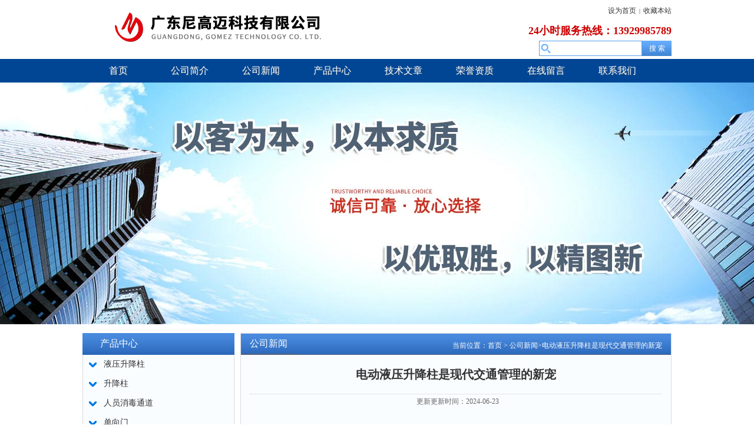

--- FILE ---
content_type: text/html; charset=utf-8
request_url: http://www.gdngm.com/fsngm-News-440131/
body_size: 7460
content:
<!DOCTYPE html PUBLIC "-//W3C//DTD XHTML 1.0 Transitional//EN" "http://www.w3.org/TR/xhtml1/DTD/xhtml1-transitional.dtd">
<html xmlns="http://www.w3.org/1999/xhtml"><head><meta http-equiv="Content-Type" content="text/html; charset=UTF-8">
<title>电动液压升降柱是现代交通管理的新宠-广东尼高迈科技有限公司</title>
<META NAME="Keywords" CONTENT="电动液压升降柱">
<META NAME="Description" CONTENT="电动液压升降柱是通过电力驱动液压系统来实现柱体的升降。其工作原理主要依赖于电机驱动液压泵，将液压油压入或排出油缸，从而推动柱体上升或下降。这种设计使得升降柱在升降过程中平稳、可靠，且速度快、效率高。">
<meta http-equiv="X-UA-Compatible" content="IE=edge">
<link rel="stylesheet" type="text/css" href="/skins/35110/css/metinfo_ui.css" id="metuimodule" data-module="2">
<link rel="stylesheet" type="text/css" href="/skins/35110/css/metinfo.css">
<script src="/skins/35110/js/jQuery1.7.2.js" type="text/javascript"></script>
<script src="/skins/35110/js/metinfo_ui.js" type="text/javascript"></script>
<body>
<header>
  <div class="inner">
    <div class="top-logo inner" style="height:100px;">
     <div>
      <a href="/" title="广东尼高迈科技有限公司" id="web_logo"><img src="/skins/35110/images/logo.jpg" alt="广东尼高迈科技有限公司" title="广东尼高迈科技有限公司" style="margin:15px 0px 0px 0px;"></a>
      
      <ul class="top-nav list-none">
        <li class="t"><a href="#" onclick="SetHome(this,window.location,&quot;非IE浏览器不支持此功能，请手动设置！&quot;);" style="cursor:pointer;" title="设为首页">设为首页</a><span>|</span><a href="#" onclick="addFavorite(&quot;非IE浏览器不支持此功能，请手动设置！&quot;);" style="cursor:pointer;" title="收藏本站">收藏本站</a></li>
        <li class="b"><p><b><span style="font-size:18px;">24小时服务热线：13929985789</span></b></p></li>
      </ul>
      </div>
    <div class="sousuo" style=" margin-bottom:10px;">
   <form name="form1" method="post" action="/products.html" onsubmit="return checkform(form1)">
      <input name="" type="submit" class="ss_an"  value="搜 索"/> 
     <input type="text" name="keyword"   class="ss_input" onfocus="if (value =='请输入搜索关键字'){value =''}" onblur="if (value =='')" value="" />
   </form> 
    </div>
      
   
    </div>
 </div>
  <nav>
    <div class="inner">
      <ul class="list-none">
        <li style="width:121px;"><a href="/" title="首页" class="nav"><span>首页</span></a></li>
        <li style="width:121px;"><a href="/aboutus.html" title="公司简介" class="hover-none nav" rel="nofollow"><span>公司简介</span></a></li>
        <li style="width:121px;"><a href="/news.html" title="公司新闻" class="hover-none nav"><span>公司新闻</span></a></li>
        <li style="width:121px;"><a href="/products.html" title="产品中心" class="hover-none nav"><span>产品中心</span></a></li>
        <li style="width:121px;"><a href="/article.html" title="技术文章" class="hover-none nav"><span>技术文章</span></a></li>
        <li style="width:121px;"><a href="/honor.html" title="荣誉资质" class="hover-none nav" rel="nofollow"><span>荣誉资质</span></a></li>
        <li style="width:121px;"><a href="/order.html" title="在线留言" class="hover-none nav" rel="nofollow"><span>在线留言</span></a></li>
        <li style="width:121px;"><a href="/contact.html" title="联系我们" class="hover-none nav" rel="nofollow"><span>联系我们</span></a></li>
      </ul>
    </div>
  </nav>
</header>

<script src="http://www.afzhan.com/mystat.aspx?u=fsngm"></script>

<div class="inner met_flash"><div class="flash"></div></div>

<div class="sidebar inner">
  <div class="sb_nav">
  <div class="ti1-bg"><span>产品中心</span></div>
  <div class="active" id="sidebar">
    <dl class="list-none navnow">
      
      <dt><a href="/fsngm-ParentList-375780/" title="液压升降柱" target="_blank" onmouseover="showsubmenu('液压升降柱')"><span>液压升降柱</span></a></dt>
      <div class="sub" id="submenu_液压升降柱" style="display:none">
        <dl>
          
        </dl>
      </div>
      
      <dt><a href="/fsngm-ParentList-149760/" title="升降柱" target="_blank" onmouseover="showsubmenu('升降柱')"><span>升降柱</span></a></dt>
      <div class="sub" id="submenu_升降柱" style="display:none">
        <dl>
          
          <dd><a href="/fsngm-SonList-564850/" target="_blank" title="校园升降防撞柱">校园升降防撞柱</a></dd>
          
          <dd><a href="/fsngm-SonList-447243/" target="_blank" title="液压一体升降柱">液压一体升降柱</a></dd>
          
          <dd><a href="/fsngm-SonList-444665/" target="_blank" title="液压升降柱">液压升降柱</a></dd>
          
          <dd><a href="/fsngm-SonList-444667/" target="_blank" title="全自动升降柱">全自动升降柱</a></dd>
          
          <dd><a href="/fsngm-SonList-444674/" target="_blank" title="电动液压升降柱">电动液压升降柱</a></dd>
          
          <dd><a href="/fsngm-SonList-444675/" target="_blank" title="电动防撞柱">电动防撞柱</a></dd>
          
          <dd><a href="/fsngm-SonList-376549/" target="_blank" title="一体式液压升降柱">一体式液压升降柱</a></dd>
          
          <dd><a href="/fsngm-SonList-371919/" target="_blank" title="半自动升降柱">半自动升降柱</a></dd>
          
          <dd><a href="/fsngm-SonList-371918/" target="_blank" title="自动升降柱">自动升降柱</a></dd>
          
          <dd><a href="/fsngm-SonList-444676/" target="_blank" title="升降地桩">升降地桩</a></dd>
          
          <dd><a href="/fsngm-SonList-444672/" target="_blank" title="新疆升降柱">新疆升降柱</a></dd>
          
          <dd><a href="/fsngm-SonList-444671/" target="_blank" title="智能升降柱">智能升降柱</a></dd>
          
          <dd><a href="/fsngm-SonList-444670/" target="_blank" title="路障升降柱">路障升降柱</a></dd>
          
          <dd><a href="/fsngm-SonList-444669/" target="_blank" title="电动升降柱">电动升降柱</a></dd>
          
          <dd><a href="/fsngm-SonList-444668/" target="_blank" title="不锈钢升降柱">不锈钢升降柱</a></dd>
          
          <dd><a href="/fsngm-SonList-444666/" target="_blank" title="阻车升降桩">阻车升降桩</a></dd>
          
          <dd><a href="/fsngm-SonList-379132/" target="_blank" title="伸缩地桩">伸缩地桩</a></dd>
          
          <dd><a href="/fsngm-SonList-379131/" target="_blank" title="防恐路障">防恐路障</a></dd>
          
          <dd><a href="/fsngm-SonList-379130/" target="_blank" title="防撞伸降柱">防撞伸降柱</a></dd>
          
          <dd><a href="/fsngm-SonList-446778/" target="_blank" title="防撞柱">防撞柱</a></dd>
          
          <dd><a href="/fsngm-SonList-444678/" target="_blank" title="路桩">路桩</a></dd>
          
        </dl>
      </div>
      
      <dt><a href="/fsngm-ParentList-892584/" title="人员消毒通道" target="_blank" onmouseover="showsubmenu('人员消毒通道')"><span>人员消毒通道</span></a></dt>
      <div class="sub" id="submenu_人员消毒通道" style="display:none">
        <dl>
          
        </dl>
      </div>
      
      <dt><a href="/fsngm-ParentList-314093/" title="单向门" target="_blank" onmouseover="showsubmenu('单向门')"><span>单向门</span></a></dt>
      <div class="sub" id="submenu_单向门" style="display:none">
        <dl>
          
          <dd><a href="/fsngm-SonList-376547/" target="_blank" title="不锈钢单向门">不锈钢单向门</a></dd>
          
          <dd><a href="/fsngm-SonList-579843/" target="_blank" title="高铁站单向门">高铁站单向门</a></dd>
          
          <dd><a href="/fsngm-SonList-379128/" target="_blank" title="车站单向出入口">车站单向出入口</a></dd>
          
          <dd><a href="/fsngm-SonList-376548/" target="_blank" title="客运站单向门">客运站单向门</a></dd>
          
          <dd><a href="/fsngm-SonList-593739/" target="_blank" title="考场驾校单向门">考场驾校单向门</a></dd>
          
          <dd><a href="/fsngm-SonList-379133/" target="_blank" title="超市出入口器">超市出入口器</a></dd>
          
          <dd><a href="/fsngm-SonList-379129/" target="_blank" title="单向旋转门">单向旋转门</a></dd>
          
          <dd><a href="/fsngm-SonList-314096/" target="_blank" title="半高单向门">半高单向门</a></dd>
          
          <dd><a href="/fsngm-SonList-314095/" target="_blank" title="全高单向门">全高单向门</a></dd>
          
        </dl>
      </div>
      
      <dt><a href="/fsngm-ParentList-749741/" title="电动伸缩拒马" target="_blank" onmouseover="showsubmenu('电动伸缩拒马')"><span>电动伸缩拒马</span></a></dt>
      <div class="sub" id="submenu_电动伸缩拒马" style="display:none">
        <dl>
          
          <dd><a href="/fsngm-SonList-749748/" target="_blank" title="遥控伸缩拒马">遥控伸缩拒马</a></dd>
          
          <dd><a href="/fsngm-SonList-749749/" target="_blank" title="带刺移动拒马">带刺移动拒马</a></dd>
          
        </dl>
      </div>
      
      <dt><a href="/fsngm-ParentList-86201/" title="全高闸" target="_blank" onmouseover="showsubmenu('全高闸')"><span>全高闸</span></a></dt>
      <div class="sub" id="submenu_全高闸" style="display:none">
        <dl>
          
          <dd><a href="/fsngm-SonList-376626/" target="_blank" title="智能旋转闸">智能旋转闸</a></dd>
          
          <dd><a href="/fsngm-SonList-376555/" target="_blank" title="双向全高闸">双向全高闸</a></dd>
          
          <dd><a href="/fsngm-SonList-568799/" target="_blank" title="栅栏全高闸">栅栏全高闸</a></dd>
          
          <dd><a href="/fsngm-SonList-376544/" target="_blank" title="全高转闸">全高转闸</a></dd>
          
          <dd><a href="/fsngm-SonList-137937/" target="_blank" title="三翼120度转闸">三翼120度转闸</a></dd>
          
          <dd><a href="/fsngm-SonList-137936/" target="_blank" title="90度十字转闸">90度十字转闸</a></dd>
          
        </dl>
      </div>
      
      <dt><a href="/fsngm-ParentList-668548/" title="消毒门" target="_blank" onmouseover="showsubmenu('消毒门')"><span>消毒门</span></a></dt>
      <div class="sub" id="submenu_消毒门" style="display:none">
        <dl>
          
        </dl>
      </div>
      
      <dt><a href="/fsngm-ParentList-660192/" title="喷雾测温消毒门" target="_blank" onmouseover="showsubmenu('喷雾测温消毒门')"><span>喷雾测温消毒门</span></a></dt>
      <div class="sub" id="submenu_喷雾测温消毒门" style="display:none">
        <dl>
          
        </dl>
      </div>
      
      <dt><a href="/fsngm-ParentList-606527/" title="升降车档" target="_blank" onmouseover="showsubmenu('升降车档')"><span>升降车档</span></a></dt>
      <div class="sub" id="submenu_升降车档" style="display:none">
        <dl>
          
        </dl>
      </div>
      
      <dt><a href="/fsngm-ParentList-446784/" title="自动路桩" target="_blank" onmouseover="showsubmenu('自动路桩')"><span>自动路桩</span></a></dt>
      <div class="sub" id="submenu_自动路桩" style="display:none">
        <dl>
          
        </dl>
      </div>
      
      <dt><a href="/fsngm-ParentList-371916/" title="手动路桩" target="_blank" onmouseover="showsubmenu('手动路桩')"><span>手动路桩</span></a></dt>
      <div class="sub" id="submenu_手动路桩" style="display:none">
        <dl>
          
        </dl>
      </div>
      
      <dt><a href="/fsngm-ParentList-219270/" title="转闸" target="_blank" onmouseover="showsubmenu('转闸')"><span>转闸</span></a></dt>
      <div class="sub" id="submenu_转闸" style="display:none">
        <dl>
          
          <dd><a href="/fsngm-SonList-592193/" target="_blank" title="监獄转闸门">监獄转闸门</a></dd>
          
          <dd><a href="/fsngm-SonList-593260/" target="_blank" title="不锈钢旋转辊闸门">不锈钢旋转辊闸门</a></dd>
          
          <dd><a href="/fsngm-SonList-566008/" target="_blank" title="双向全高转闸">双向全高转闸</a></dd>
          
          <dd><a href="/fsngm-SonList-376546/" target="_blank" title="单向半高转闸">单向半高转闸</a></dd>
          
          <dd><a href="/fsngm-SonList-249458/" target="_blank" title="超市商场单向转闸">超市商场单向转闸</a></dd>
          
          <dd><a href="/fsngm-SonList-249457/" target="_blank" title="车站景区单向转闸">车站景区单向转闸</a></dd>
          
        </dl>
      </div>
      
      <dt><a href="/fsngm-ParentList-150321/" title="超市单向门" target="_blank" onmouseover="showsubmenu('超市单向门')"><span>超市单向门</span></a></dt>
      <div class="sub" id="submenu_超市单向门" style="display:none">
        <dl>
          
          <dd><a href="/fsngm-SonList-376550/" target="_blank" title="感应单向摆闸">感应单向摆闸</a></dd>
          
          <dd><a href="/fsngm-SonList-249463/" target="_blank" title="单向简易三辊闸">单向简易三辊闸</a></dd>
          
          <dd><a href="/fsngm-SonList-249462/" target="_blank" title="单向立柱摆闸">单向立柱摆闸</a></dd>
          
          <dd><a href="/fsngm-SonList-249461/" target="_blank" title="不锈钢单向十字转闸">不锈钢单向十字转闸</a></dd>
          
        </dl>
      </div>
      
      <dt><a href="/fsngm-ParentList-518095/" title="封闭式全高转闸" target="_blank" onmouseover="showsubmenu('封闭式全高转闸')"><span>封闭式全高转闸</span></a></dt>
      <div class="sub" id="submenu_封闭式全高转闸" style="display:none">
        <dl>
          
        </dl>
      </div>
      
      <dt><a href="/fsngm-ParentList-86199/" title="智能翼闸" target="_blank" onmouseover="showsubmenu('智能翼闸')"><span>智能翼闸</span></a></dt>
      <div class="sub" id="submenu_智能翼闸" style="display:none">
        <dl>
          
          <dd><a href="/fsngm-SonList-379135/" target="_blank" title="门禁翼闸">门禁翼闸</a></dd>
          
          <dd><a href="/fsngm-SonList-376554/" target="_blank" title="防尾随翼闸">防尾随翼闸</a></dd>
          
          <dd><a href="/fsngm-SonList-376553/" target="_blank" title="快速翼闸">快速翼闸</a></dd>
          
          <dd><a href="/fsngm-SonList-138407/" target="_blank" title="标准翼闸">标准翼闸</a></dd>
          
          <dd><a href="/fsngm-SonList-138409/" target="_blank" title="全高平移翼闸">全高平移翼闸</a></dd>
          
        </dl>
      </div>
      
      <dt><a href="/fsngm-ParentList-310408/" title="不锈钢单向梳状门" target="_blank" onmouseover="showsubmenu('不锈钢单向梳状门')"><span>不锈钢单向梳状门</span></a></dt>
      <div class="sub" id="submenu_不锈钢单向梳状门" style="display:none">
        <dl>
          
        </dl>
      </div>
      
      <dt><a href="/fsngm-ParentList-312223/" title="车站旋转闸" target="_blank" onmouseover="showsubmenu('车站旋转闸')"><span>车站旋转闸</span></a></dt>
      <div class="sub" id="submenu_车站旋转闸" style="display:none">
        <dl>
          
        </dl>
      </div>
      
      <dt><a href="/fsngm-ParentList-658312/" title="不锈钢测温消毒门" target="_blank" onmouseover="showsubmenu('不锈钢测温消毒门')"><span>不锈钢测温消毒门</span></a></dt>
      <div class="sub" id="submenu_不锈钢测温消毒门" style="display:none">
        <dl>
          
        </dl>
      </div>
      
      <dt><a href="/fsngm-ParentList-596895/" title="可拆卸移动路桩" target="_blank" onmouseover="showsubmenu('可拆卸移动路桩')"><span>可拆卸移动路桩</span></a></dt>
      <div class="sub" id="submenu_可拆卸移动路桩" style="display:none">
        <dl>
          
        </dl>
      </div>
      
      <dt><a href="/fsngm-ParentList-580045/" title="简易十字式旋转闸机" target="_blank" onmouseover="showsubmenu('简易十字式旋转闸机')"><span>简易十字式旋转闸机</span></a></dt>
      <div class="sub" id="submenu_简易十字式旋转闸机" style="display:none">
        <dl>
          
        </dl>
      </div>
      
      <dt><a href="/fsngm-ParentList-371917/" title="电动伸缩立柱" target="_blank" onmouseover="showsubmenu('电动伸缩立柱')"><span>电动伸缩立柱</span></a></dt>
      <div class="sub" id="submenu_电动伸缩立柱" style="display:none">
        <dl>
          
          <dd><a href="/fsngm-SonList-378301/" target="_blank" title="伸缩地桩">伸缩地桩</a></dd>
          
          <dd><a href="/fsngm-SonList-378291/" target="_blank" title="不锈钢路桩">不锈钢路桩</a></dd>
          
        </dl>
      </div>
      
      <dt><a href="/fsngm-ParentList-86197/" title="智能摆闸" target="_blank" onmouseover="showsubmenu('智能摆闸')"><span>智能摆闸</span></a></dt>
      <div class="sub" id="submenu_智能摆闸" style="display:none">
        <dl>
          
          <dd><a href="/fsngm-SonList-376558/" target="_blank" title="手动立柱摆闸">手动立柱摆闸</a></dd>
          
          <dd><a href="/fsngm-SonList-247445/" target="_blank" title="超市摆闸">超市摆闸</a></dd>
          
          <dd><a href="/fsngm-SonList-247393/" target="_blank" title="自动摆闸 ">自动摆闸 </a></dd>
          
          <dd><a href="/fsngm-SonList-195168/" target="_blank" title="豪华摆闸">豪华摆闸</a></dd>
          
          <dd><a href="/fsngm-SonList-195167/" target="_blank" title="桥式摆闸">桥式摆闸</a></dd>
          
          <dd><a href="/fsngm-SonList-195166/" target="_blank" title="立式摆闸">立式摆闸</a></dd>
          
        </dl>
      </div>
      
      <dt><a href="/fsngm-ParentList-86200/" title="智能三辊闸" target="_blank" onmouseover="showsubmenu('智能三辊闸')"><span>智能三辊闸</span></a></dt>
      <div class="sub" id="submenu_智能三辊闸" style="display:none">
        <dl>
          
          <dd><a href="/fsngm-SonList-195165/" target="_blank" title="桥式三辊闸">桥式三辊闸</a></dd>
          
          <dd><a href="/fsngm-SonList-195164/" target="_blank" title="立式三辊闸">立式三辊闸</a></dd>
          
          <dd><a href="/fsngm-SonList-195163/" target="_blank" title="工地三辊闸">工地三辊闸</a></dd>
          
        </dl>
      </div>
      
      <dt><a href="/fsngm-ParentList-86198/" title="智能道闸" target="_blank" onmouseover="showsubmenu('智能道闸')"><span>智能道闸</span></a></dt>
      <div class="sub" id="submenu_智能道闸" style="display:none">
        <dl>
          
          <dd><a href="/fsngm-SonList-379134/" target="_blank" title="通道闸机">通道闸机</a></dd>
          
          <dd><a href="/fsngm-SonList-247401/" target="_blank" title="标准电动道闸机">标准电动道闸机</a></dd>
          
          <dd><a href="/fsngm-SonList-138410/" target="_blank" title="标准道闸">标准道闸</a></dd>
          
          <dd><a href="/fsngm-SonList-138411/" target="_blank" title="栏栅道闸">栏栅道闸</a></dd>
          
          <dd><a href="/fsngm-SonList-138447/" target="_blank" title="限高道闸">限高道闸</a></dd>
          
        </dl>
      </div>
      
      <dt><a href="/fsngm-ParentList-86196/" title="停车场系统" target="_blank" onmouseover="showsubmenu('停车场系统')"><span>停车场系统</span></a></dt>
      <div class="sub" id="submenu_停车场系统" style="display:none">
        <dl>
          
        </dl>
      </div>
      
      <dt><a href="/fsngm-ParentList-86202/" title="停车场票箱" target="_blank" onmouseover="showsubmenu('停车场票箱')"><span>停车场票箱</span></a></dt>
      <div class="sub" id="submenu_停车场票箱" style="display:none">
        <dl>
          
        </dl>
      </div>
      
      <dt><a href="/fsngm-ParentList-249432/" title="消费通道闸" target="_blank" onmouseover="showsubmenu('消费通道闸')"><span>消费通道闸</span></a></dt>
      <div class="sub" id="submenu_消费通道闸" style="display:none">
        <dl>
          
          <dd><a href="/fsngm-SonList-379136/" target="_blank" title="拦车道匝">拦车道匝</a></dd>
          
        </dl>
      </div>
      
      <dt><a href="/fsngm-ParentList-86203/" title="蓝牙远距离读卡设备" target="_blank" onmouseover="showsubmenu('蓝牙远距离读卡设备')"><span>蓝牙远距离读卡设备</span></a></dt>
      <div class="sub" id="submenu_蓝牙远距离读卡设备" style="display:none">
        <dl>
          
          <dd><a href="/fsngm-SonList-137932/" target="_blank" title="蓝牙读卡器">蓝牙读卡器</a></dd>
          
          <dd><a href="/fsngm-SonList-137933/" target="_blank" title="蓝牙远程卡">蓝牙远程卡</a></dd>
          
        </dl>
      </div>
      
      <dt><a href="/fsngm-ParentList-572495/" title="红外测温门" target="_blank" onmouseover="showsubmenu('红外测温门')"><span>红外测温门</span></a></dt>
      <div class="sub" id="submenu_红外测温门" style="display:none">
        <dl>
          
        </dl>
      </div>
      
      <dt><a href="/fsngm-ParentList-582340/" title="远距离测温消毒一体机" target="_blank" onmouseover="showsubmenu('远距离测温消毒一体机')"><span>远距离测温消毒一体机</span></a></dt>
      <div class="sub" id="submenu_远距离测温消毒一体机" style="display:none">
        <dl>
          
        </dl>
      </div>
      
      <dt><a href="/fsngm-ParentList-701311/" title="222nm远紫外线杀菌消毒门" target="_blank" onmouseover="showsubmenu('222nm远紫外线杀菌消毒门')"><span>222nm远紫外线杀菌消毒门</span></a></dt>
      <div class="sub" id="submenu_222nm远紫外线杀菌消毒门" style="display:none">
        <dl>
          
        </dl>
      </div>
      
      <dt><a href="/fsngm-ParentList-631995/" title="智能半高旋转门" target="_blank" onmouseover="showsubmenu('智能半高旋转门')"><span>智能半高旋转门</span></a></dt>
      <div class="sub" id="submenu_智能半高旋转门" style="display:none">
        <dl>
          
        </dl>
      </div>
      
      <dt><a href="/fsngm-ParentList-636432/" title="自动感应单向门" target="_blank" onmouseover="showsubmenu('自动感应单向门')"><span>自动感应单向门</span></a></dt>
      <div class="sub" id="submenu_自动感应单向门" style="display:none">
        <dl>
          
        </dl>
      </div>
      
      <dt><a href="/fsngm-ParentList-646125/" title="智能雾化消毒门" target="_blank" onmouseover="showsubmenu('智能雾化消毒门')"><span>智能雾化消毒门</span></a></dt>
      <div class="sub" id="submenu_智能雾化消毒门" style="display:none">
        <dl>
          
        </dl>
      </div>
      
      <dt><a href="/fsngm-ParentList-651378/" title="智能测温消毒通道" target="_blank" onmouseover="showsubmenu('智能测温消毒通道')"><span>智能测温消毒通道</span></a></dt>
      <div class="sub" id="submenu_智能测温消毒通道" style="display:none">
        <dl>
          
        </dl>
      </div>
      
      <dt><a href="/fsngm-ParentList-654915/" title="简易消毒雾化门" target="_blank" onmouseover="showsubmenu('简易消毒雾化门')"><span>简易消毒雾化门</span></a></dt>
      <div class="sub" id="submenu_简易消毒雾化门" style="display:none">
        <dl>
          
        </dl>
      </div>
      
      <dt><a href="/fsngm-ParentList-658883/" title="智能测温雾化消毒通道门舱" target="_blank" onmouseover="showsubmenu('智能测温雾化消毒通道门舱')"><span>智能测温雾化消毒通道门舱</span></a></dt>
      <div class="sub" id="submenu_智能测温雾化消毒通道门舱" style="display:none">
        <dl>
          
        </dl>
      </div>
      
      <dt><a href="/fsngm-ParentList-661035/" title="手动单向转闸门" target="_blank" onmouseover="showsubmenu('手动单向转闸门')"><span>手动单向转闸门</span></a></dt>
      <div class="sub" id="submenu_手动单向转闸门" style="display:none">
        <dl>
          
        </dl>
      </div>
      
      <dt><a href="/fsngm-ParentList-676925/" title="破胎地刺/扎胎器" target="_blank" onmouseover="showsubmenu('破胎地刺/扎胎器')"><span>破胎地刺/扎胎器</span></a></dt>
      <div class="sub" id="submenu_破胎地刺/扎胎器" style="display:none">
        <dl>
          
        </dl>
      </div>
      
      <dt><a href="/fsngm-ParentList-680040/" title="手提移动柱" target="_blank" onmouseover="showsubmenu('手提移动柱')"><span>手提移动柱</span></a></dt>
      <div class="sub" id="submenu_手提移动柱" style="display:none">
        <dl>
          
        </dl>
      </div>
      
    </dl>
    <div class="clear"></div>
  </div>
  <div class="ti1-bg"><span>联系方式</span></div>
  <div class="active ct-con">
    <span style="line-height: 2;">
      <strong><span style="font-size:13px;">广东尼高迈科技有限公司</span></strong>
    </span><br />
    地址：佛山市南海区丹灶镇建沙路联东U谷产业园16座102厂房<br />传真：0757-88010377<br />E-mail：fsngm@126.com  </div>
</div>
  <div class="sb_box br-bg">
    <h3 class="title"><div class="position">当前位置：<a href="/" title="首页">首页</a> &gt; <a href="/news.html">公司新闻</a>&gt;电动液压升降柱是现代交通管理的新宠</div><span>公司新闻</span></h3>
    <div class="clear"></div>
    
    <div class="active" id="shownews">
      <h1 class="title">电动液压升降柱是现代交通管理的新宠</h1>
          <div class="met_hits">
      <span >&nbsp;&nbsp;更新更新时间：2024-06-23</span></div>
      <div class="editor"><div>　　在现代化的城市交通管理中，我们不断追求着更加高效、安全和便捷的管理手段。而电动液压升降柱作为近年来新兴的一种交通控制设备，以其优势，逐渐成为了城市管理者们的新宠。<br />&nbsp;</div><div>　　一、工作原理<br />&nbsp;</div><div>　　<strong><a href="http://www.gdngm.com/fsngm-Products-10099040/" target="_blank">电动液压升降柱</a>是通过电力驱动液压系统来实现柱体的升降。其工作原理主要依赖于电机驱动液压泵，将液压油压入或排出油缸，从而推动柱体上升或下降。这种设计使得升降柱在升降过程中平稳、可靠，且速度快、效率高。</strong><br />&nbsp;</div><div>　　二、优势<br />&nbsp;</div><div>　　1. 高效便捷：升降速度快，操作简便，能够快速有效地控制交通通行，减少因人为操作带来的不便和误差。<br />&nbsp;</div><div>　　2. 安全可靠：液压系统具有较高的稳定性，升降过程中柱体不会出现晃动或倾斜现象，确保了使用的安全性。同时，升降柱还具有防撞功能，能够有效避免车辆对其的损坏。<br />&nbsp;</div><div>　　3. 灵活性强：可根据实际需要设置不同的升降高度和升降时间，适应不同场合的交通管理需求。<br />&nbsp;</div><div>　　4. 节能环保：采用电力驱动，相比传统的机械式升降柱，更加节能环保，符合现代社会的绿色出行理念。<br />&nbsp;</div><div>　　三、应用场景<br />&nbsp;</div><div>　　1. 停车场管理：在停车场出入口设置，可以实现对车辆的快速控制，防止未经授权的车辆进入停车场。<br />&nbsp;</div><div>　　2. 道路限行：在城市交通要道或特殊区域设置，可以根据交通状况实时调整通行限制，保障交通顺畅。<br />&nbsp;</div><div>　　3. 校园安全：在校园门口或重要区域设置，可以有效防止外来车辆进入校园，保障师生安全。<br />&nbsp;</div><div>　　4. 机场、车站等交通枢纽：在机场、车站等交通枢纽设置，可以快速实现车辆的分流和控制，保障旅客的安全出行。<br />&nbsp;</div><div>　　四、未来发展趋势<br />&nbsp;</div><div>　　随着城市交通管理的日益严格和智能化水平的不断提高，作为一种交通控制设备，其应用前景将更加广阔。未来，可能会向以下几个方面发展：<br />&nbsp;</div><div>　　1. 智能化控制：通过与交通管理系统联网，实现远程控制和智能化管理，提高管理效率和便利性。<br />&nbsp;</div><div>　　2. 多功能化设计：除了基本的升降功能外，还可能具备其他功能，如广告展示、照明等，实现一物多用。<br />&nbsp;</div><div>　　3. 环保节能：随着环保意识的不断提高，可能会采用更加环保的材料和节能技术，降低对环境的影响。<br />&nbsp;</div><div>　　总之，电动液压升降柱作为现代交通管理的新宠，以其高效、安全、灵活和环保的优势，正逐渐改变着我们的出行方式和生活方式。未来，我们有理由相信，将在城市交通管理中发挥更加重要的作用。<br />&nbsp;</div><div align="center"><img src="https://img50.afzhan.com/gxhpic_dbcc2c590f/f34697d735b517a6120b068204e9ce6907ae87988d605510b1192a8e102b16f986f31f6f552b7e5a.jpg" alt="" width="450" height="450" align="middle" border="0" /></div></div>
      <div class="clear"></div>
    </div>

      <div class="met_page">上一篇 <a href="/fsngm-News-453075/">全高转闸：智能化门禁系统的重要角色</a> 下一篇 <a href="/fsngm-News-438276/">阻车升降桩构筑城市交通安全新屏障</a></div>
    </div>
    
  </div>
  <div class="clear"></div>
</div>
<footer>
  <div class="inner">
    <div class="foot-nav">
      <a href="/">首页</a><span>|</span>
      <a href="/aboutus.html" title="公司简介" rel="nofollow">公司简介</a><span>|</span>
      <a href="/news.html" title="公司新闻">公司新闻</a><span>|</span>
      <a href="/products.html" title="产品中心">产品中心</a><span>|</span>
      <a href="/article.html" title="技术文章">技术文章</a><span>|</span>
      <a href="/order.html" title="在线留言" rel="nofollow">在线留言</a><span>|</span>
      <a href="/contact.html" title="联系我们" rel="nofollow">联系我们</a><span>|</span>
    </div>
      <!--<p>  <a href="/skins/35110/images/营业执照.jpg" target="_blank" class="yyzz"><img src="/skins/35110/images/营业执照.jpg" width="100" height="180"></a></p> -->
    <div class="foot-text">
广东尼高迈科技有限公司(www.gdngm.com)关键词：<strong>电动液压升降柱</strong>,<strong>升降柱</strong>,<strong>防撞柱</strong>
      <p>版权所有  Copyright 2017 All Right Reserve<br>
      <p><a href="http://beian.miit.gov.cn/" target="_blank" rel="nofollow" >粤ICP备15074573号</a> <A href="/sitemap.xml" target="_blank">GoogleSitemap</A> <a href="http://www.afzhan.com/login" target="_blank" rel="nofollow">管理登陆</a>技术支持：<A href="http://www.afzhan.com" target="_blank" rel="nofollow">智慧城市网</A></p>
    
    </div>
  </div>
</footer>


<div id="gxhxwtmobile" style="display:none;">13929985789</div>
<div class="qq_ser" id="kfFloatqq" style="display:none;">
	<!--联系人-->
	<div class="ser_tit1">
		联系方式<a onclick="javascript:turnoff('kfFloatqq')"></a>
	</div>
	<div class="lxr_list">
    <ul><li><p>何青青</p></li></ul>
		<ul><li><p>0757-88010377</p></li></ul>
       
	</div>
	
	<!--在线客服-->
	<div class="ser_tit2">在线客服</div>
	<div class="qq_list">
		<ul>
			<li><a target="_blank" href="tencent://message/?uin=&Site=www.lanrentuku.com&Menu=yes"><img src="/Skins/35110/images/qq02_img.png"></a></li>
		
        			<li><a target="_blank" href="tencent://message/?uin=&Site=www.lanrentuku.com&Menu=yes"><img src="/Skins/35110/images/qq02_img.png"></a></li>
                    </ul>
	</div>
	
	<!--二维码
	<div class="ser_tit2">扫码关注我们</div>
	<div class="ser_ewm"><img src="images/ewm_img.png" /></div>-->
	
	<!--底部-->
	<div class="ser_tit3">用心服务  成就你我</div>
</div>

<script src="/skins/35110/js/fun.inc.js" type="text/javascript"></script>

<script src="/skins/35110/js/pt_js.js" type="text/javascript"></script>
<script src="/skins/35110/js/qq.js" type="text/javascript"></script>


 <script type='text/javascript' src='/js/VideoIfrmeReload.js?v=001'></script>
  
</html></body>